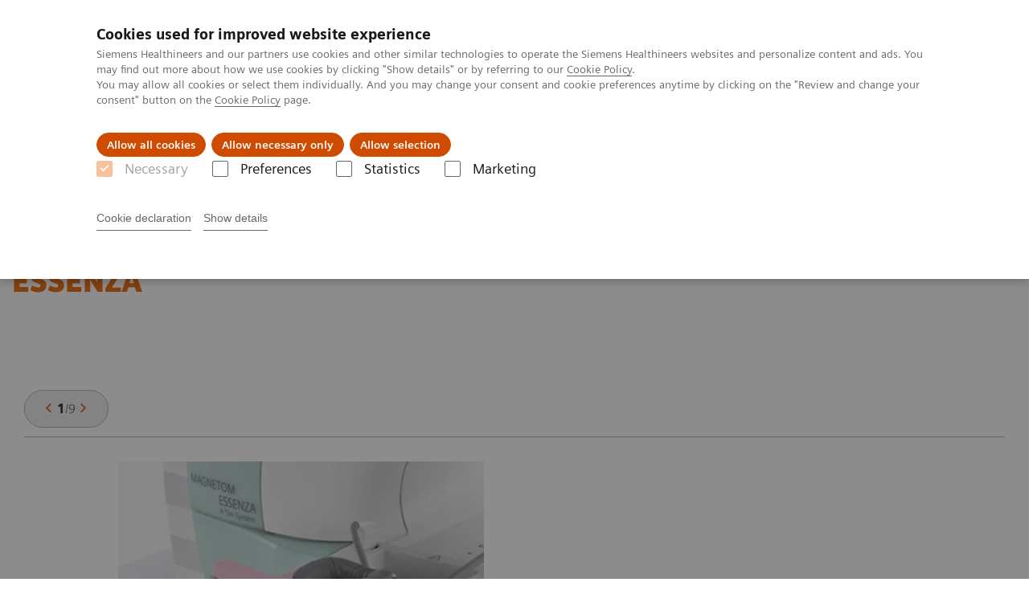

--- FILE ---
content_type: text/html; charset=utf-8
request_url: https://www.siemens-healthineers.com/pt/magnetic-resonance-imaging/options-and-upgrades/coils/sentinelle-vanguard-for-siemens-magnetom-essenza
body_size: 5435
content:
<!DOCTYPE html>
<html lang="en">
  <head>
    <meta charset="utf-8" />
    <meta name="viewport" content="width=device-width, initial-scale=1" />
    <meta name="generator" content="Scrivito by JustRelate Group GmbH (scrivito.com)" />
    <meta name="app-version" content="v3.131.1-1f02d4b0" />
    
          <title data-react-helmet="true">Sentinelle Breast Coil for MAGNETOM ESSENZA - Siemens Healthineers Portugal</title>
          <meta data-react-helmet="true" name="prerender-status-code" content="200"/><meta data-react-helmet="true" property="og:url" content="https://www.siemens-healthineers.com/pt/magnetic-resonance-imaging/options-and-upgrades/coils/sentinelle-vanguard-for-siemens-magnetom-essenza"/><meta data-react-helmet="true" property="og:type" content="website"/><meta data-react-helmet="true" property="og:title" content="Sentinelle Breast Coil for MAGNETOM ESSENZA"/><meta data-react-helmet="true" property="og:description" content="This coil enables simultaneous imaging of both breasts in all directions."/><meta data-react-helmet="true" name="twitter:card" content="summary_large_image"/><meta data-react-helmet="true" property="coveo.type" content="ProductPage"/><meta data-react-helmet="true" property="coveo.market" content="portugal"/><meta data-react-helmet="true" property="coveo.language" content="pt"/><meta data-react-helmet="true" property="coveo.image" content="https://marketing.webassets.siemens-healthineers.com/1800000000047073/f8b50d4b3c0d/v/9b122f65ebf5/01_sentinelle_vanguard_igb_1800000000047073.jpg?nowebp=1"/><meta data-react-helmet="true" name="coveo.filter" content="HIDDEN:TYPE_COILS"/><meta data-react-helmet="true" name="coveo.facet.GROUP_PRODUCTLINE" content="PL_MRI"/><meta data-react-helmet="true" name="coveo.facet.GROUP_CLINSPEC" content="CS_WOMEN"/><meta data-react-helmet="true" name="coveo.facet.GROUP_SYSTEM" content="SYSTEM_MAGNETOM_ESSENZA"/><meta data-react-helmet="true" property="DC.Type" content="Text"/><meta data-react-helmet="true" property="DC.Title" content="Sentinelle Breast Coil for MAGNETOM ESSENZA"/><meta data-react-helmet="true" property="DC.Language" content="en"/><meta data-react-helmet="true" property="DC.Modified" content="2025-05-23"/><meta data-react-helmet="true" property="DC.Rights" content="2026"/><meta data-react-helmet="true" property="DC.Identifier" content="1001242018002603"/><meta data-react-helmet="true" name="domo.ba" content="DI"/><meta data-react-helmet="true" name="domo.bl" content="MRI"/>
          <link data-react-helmet="true" rel="preconnect" href="https://api.scrivito.com"/><link data-react-helmet="true" rel="preconnect" href="https://api.scrivito.com" crossorigin=""/><link data-react-helmet="true" rel="dns-prefetch" href="https://api.scrivito.com"/><link data-react-helmet="true" rel="preconnect" href="https://marketing.webassets.siemens-healthineers.com"/><link data-react-helmet="true" rel="dns-prefetch" href="https://marketing.webassets.siemens-healthineers.com"/><link data-react-helmet="true" rel="preconnect" href="https://consentcdn.cookiebot.eu"/><link data-react-helmet="true" rel="dns-prefetch" href="https://consentcdn.cookiebot.eu"/><link data-react-helmet="true" rel="preconnect" href="https://w3.siemens.com"/><link data-react-helmet="true" rel="dns-prefetch" href="https://w3.siemens.com"/><link data-react-helmet="true" rel="preconnect" href="https://static.adlytics.net"/><link data-react-helmet="true" rel="dns-prefetch" href="https://static.adlytics.net"/><link data-react-helmet="true" rel="icon" type="image/x-icon" href="/assets/favicon.fc898baf7497271798bb68e97c98ad46.ico"/><link data-react-helmet="true" rel="icon" type="image/png" href="/assets/favicon-16x16.bb88869dfd3132d0d864dd1dfdb1855a.png"/><link data-react-helmet="true" rel="icon" type="image/png" href="/assets/favicon-32x32.4c49270e2ce1e113a90c81f39aa6be23.png"/><link data-react-helmet="true" rel="icon" type="image/png" href="/assets/favicon-96x96.e194f92070e12a3960e7593aa0b13ac3.png"/><link data-react-helmet="true" rel="icon" type="image/png" href="/assets/favicon-160x160.263b25b9fc9cb6d3950ceb676f9a463f.png"/><link data-react-helmet="true" rel="icon" type="image/png" href="/assets/favicon-192x192.e3831e35ce2fcd49c5fcd9364a0e7ef3.png"/><link data-react-helmet="true" rel="icon" type="image/png" href="/assets/favicon-196x196.496a1cccfb5e52a5433561349d6ed87b.png"/><link data-react-helmet="true" rel="apple-touch-icon" type="image/png" href="/assets/apple-touch-icon.7c347aba2e96a3af753448fe0bdcf618.png"/><link data-react-helmet="true" rel="apple-touch-icon" type="image/png" href="/assets/apple-touch-icon-57x57.ac6481ccb2c25f4dc67b89937128a002.png"/><link data-react-helmet="true" rel="apple-touch-icon" type="image/png" href="/assets/apple-touch-icon-60x60.7c347aba2e96a3af753448fe0bdcf618.png"/><link data-react-helmet="true" rel="apple-touch-icon" type="image/png" href="/assets/apple-touch-icon-72x72.57e04b38e06a6b1998a3e8971d6e4b63.png"/><link data-react-helmet="true" rel="apple-touch-icon" type="image/png" href="/assets/apple-touch-icon-76x76.f12032f2ce79323a7303275be94cf6bf.png"/><link data-react-helmet="true" rel="apple-touch-icon" type="image/png" href="/assets/apple-touch-icon-114x114.f21436505f7b50e15a825d31d80274c1.png"/><link data-react-helmet="true" rel="apple-touch-icon" type="image/png" href="/assets/apple-touch-icon-152x152.3dba5ab1c4c5cae49a5a335471f8394f.png"/><link data-react-helmet="true" rel="apple-touch-icon" type="image/png" href="/assets/apple-touch-icon-120x120.629e950ef47227b18a6238d3631dbce8.png"/><link data-react-helmet="true" rel="apple-touch-icon" type="image/png" href="/assets/apple-touch-icon-128x128.ede2ad6c6e8de167b4becd6a90187536.png"/><link data-react-helmet="true" rel="apple-touch-icon" type="image/png" href="/assets/apple-touch-icon-144x144.ef107ca31e702d50bf8840a4e05e19e8.png"/><link data-react-helmet="true" rel="apple-touch-icon" type="image/png" href="/assets/apple-touch-icon-180x180.363d7c51de4c0f731709ec1dc601b74d.png"/><link data-react-helmet="true" rel="apple-touch-icon" type="image/png" href="/assets/apple-touch-icon-precomposed.ac6481ccb2c25f4dc67b89937128a002.png"/><link data-react-helmet="true" rel="msapplication-square70x70logo" type="image/png" href="/assets/win8-tile-70x70.eeb9a7d26b9c5f399c511240e8a490cf.png"/><link data-react-helmet="true" rel="msapplication-square144x144logo" type="image/png" href="/assets/win8-tile-144x144.ef107ca31e702d50bf8840a4e05e19e8.png"/><link data-react-helmet="true" rel="msapplication-square150x150logo" type="image/png" href="/assets/win8-tile-150x150.4200be52f6b731a43adabe831c4adfcb.png"/><link data-react-helmet="true" rel="msapplication-wide310x150logo" type="image/png" href="/assets/win8-tile-310x150.49a77951f382edb3bb6d95abdd8666fd.png"/><link data-react-helmet="true" rel="msapplication-square310x310logo" type="image/png" href="/assets/win8-tile-310x310.3e005901483bd0064083393988ff886b.png"/><link data-react-helmet="true" rel="canonical" href="https://www.siemens-healthineers.com/pt/magnetic-resonance-imaging/options-and-upgrades/coils/sentinelle-vanguard-for-siemens-magnetom-essenza"/>
          <script data-react-helmet="true" type="application/ld+json">
        {
          "@context": "http://schema.org",
          "@type" : "WebPage",
          "url" : "https://www.siemens-healthineers.com/pt/magnetic-resonance-imaging/options-and-upgrades/coils/sentinelle-vanguard-for-siemens-magnetom-essenza"
        }
        </script><script data-react-helmet="true" id="Cookiebot" src="https://consent.cookiebot.eu/uc.js" data-cbid="746f1272-7cf9-443c-9b81-03a7b0a181b7" type="text/javascript" nonce="" async=""></script>
        
    <link rel="stylesheet" href="/assets/index.e2ccf56971bcab4d3ff5.css" />
  </head>
  <body >
    <div id="application" data-scrivito-prerendering-obj-id="1001242018002603"><div class="content-wrapper"><header data-ste-chapter="header"><div class="application-bar"><div class="application-bar__container display-flex align-items-center justify-content-end"><div class="hidden-md-down"><div data-testid="top-link" class="application-bar__top-links row"><div class="col-12"><div class="meta-menu"><a class="application-bar__top-link meta-menu__link meta-menu__item" href="/pt/careers" target="_blank">Carreiras</a><a class="application-bar__top-link meta-menu__link meta-menu__item" target="_blank" href="https://www.siemens-healthineers.com/investor-relations">Relações com Investidores</a></div></div></div></div></div><div class="application-bar__container"><div class="application-bar__logo" data-ste-component="logo"><a aria-label="" href="/pt"><div class="logo"></div></a></div><div class="application-bar__app-identifier"></div><div class="application-bar__additional-functions"><form data-ste-component="search"><div class="textfield textfield--with-postfix search-field search-field--outlined margin-bottom-0 mobile-expandable"><input name="search" type="search" arial-label="search" class="textfield__input search-field__input" spellcheck="false" autoComplete="off" placeholder="Search" value=""/><button class="textfield__postfix search-field__button search-field__button-submit" tabindex="-1" aria-label="search"><i class="icon-search"></i></button></div></form></div><div data-testid="meta-menu" class="application-bar__meta-menu"><div class="meta-menu"><ul class="bare-list meta-menu__list"><li data-testid="country-header-link" class="meta-menu__item country-selection__header-link"><button class="meta-menu__link"><img width="26" height="26" class="flag-image" src="/flags/svg/pt.svg" alt="pt" loading="lazy"/><span class="meta-menu__title country-selection__header-link-title">PT</span></button></li><li class="meta-menu__item" data-ste-component="contact"><a class="meta-menu__link" href="/pt/how-can-we-help-you"><i class="icon-email"></i><span class="meta-menu__title">Contact</span></a></li></ul></div></div></div></div><div class="navigation-bar navigation-bar--dark desktop" data-ste-component="navigation"><div class="navigation-bar__container"><div class="navigation-bar__panel"><div class="navigation-bar__wrapper"><button class="navigation-bar__toggle-button"><i class="icon-burger"></i></button><div class="navigation-bar__app-identifier"></div></div></div><div class="navigation-bar__menu navigation-bar__menu--lvl1"><ul class="bare-list navigation-bar__list navigation-bar__list--lvl1"><li class="navigation-bar__item navigation-bar__item--lvl1"><a class="navigation-bar__link navigation-bar__link--lvl1" data-ste-component-state="Grupos de Produtos" href="/pt/products-services"><span class="navigation-bar__label">Grupos de Produtos</span><button class="navigation-bar__indicator navigation-bar__indicator--lvl1"><i class="icon-arrow-right"></i></button></a><div class="navigation-bar__menu navigation-bar__menu--lvl2"><button class="button button--link navigation-bar__back-button"><i class="icon-arrow-left"></i>Back</button><a class="h5 navigation-bar__header" data-ste-component-state="Grupos de Produtos" href="/pt/products-services">Grupos de Produtos</a></div></li><li class="navigation-bar__item navigation-bar__item--lvl1"><a class="navigation-bar__link navigation-bar__link--lvl1" data-ste-component-state="Suporte e Documentação" href="/pt/support-documentation"><span class="navigation-bar__label">Suporte e Documentação</span><button class="navigation-bar__indicator navigation-bar__indicator--lvl1"><i class="icon-arrow-right"></i></button></a><div class="navigation-bar__menu navigation-bar__menu--lvl2"><button class="button button--link navigation-bar__back-button"><i class="icon-arrow-left"></i>Back</button><a class="h5 navigation-bar__header" data-ste-component-state="Suporte e Documentação" href="/pt/support-documentation">Suporte e Documentação</a></div></li><li class="navigation-bar__item navigation-bar__item--lvl1"><a class="navigation-bar__link navigation-bar__link--lvl1" data-ste-component-state="Insights" href="/pt/insights"><span class="navigation-bar__label">Insights</span><button class="navigation-bar__indicator navigation-bar__indicator--lvl1"><i class="icon-arrow-right"></i></button></a><div class="navigation-bar__menu navigation-bar__menu--lvl2"><button class="button button--link navigation-bar__back-button"><i class="icon-arrow-left"></i>Back</button><a class="h5 navigation-bar__header" data-ste-component-state="Insights" href="/pt/insights">Insights</a></div></li><li class="navigation-bar__item navigation-bar__item--lvl1"><a class="navigation-bar__link navigation-bar__link--lvl1" data-ste-component-state="Sobre a Siemens Healthineers" href="/pt/about"><span class="navigation-bar__label">Sobre a Siemens Healthineers</span><button class="navigation-bar__indicator navigation-bar__indicator--lvl1"><i class="icon-arrow-right"></i></button></a><div class="navigation-bar__menu navigation-bar__menu--lvl2"><button class="button button--link navigation-bar__back-button"><i class="icon-arrow-left"></i>Back</button><a class="h5 navigation-bar__header" data-ste-component-state="Sobre a Siemens Healthineers" href="/pt/about">Sobre a Siemens Healthineers</a></div></li></ul></div></div></div></header><main><section class="padding-top-1 padding-bottom-1 bg-color-white" data-ste-chapter="breadcrumbs"><div class="container"><div class="row"><div class="col-12"><ol class="bare-list breadcrumbs margin-bottom-0" vocab="https://schema.org/" typeof="BreadcrumbList"><li class="breadcrumbs__item" property="itemListElement" typeof="ListItem"><a property="item" typeof="WebPage" href="/pt"><span property="name">Home</span></a><meta property="position" content="1"/></li><li class="breadcrumbs__item" property="itemListElement" typeof="ListItem"><a property="item" typeof="WebPage" href="/pt/medical-imaging"><span property="name">Medical Imaging</span></a><meta property="position" content="2"/></li><li class="breadcrumbs__item" property="itemListElement" typeof="ListItem"><a property="item" typeof="WebPage" href="/pt/magnetic-resonance-imaging"><span property="name">Magnetic Resonance Imaging</span></a><meta property="position" content="3"/></li><li class="breadcrumbs__item" property="itemListElement" typeof="ListItem"><a property="item" typeof="WebPage" href="/pt/magnetic-resonance-imaging/options-and-upgrades/coils"><span property="name">Coils</span></a><meta property="position" content="4"/></li><li class="breadcrumbs__item" property="itemListElement" typeof="ListItem"><span property="name">Sentinelle Breast Coil for MAGNETOM ESSENZA</span><meta property="position" content="5"/></li></ol></div></div></div></section><div><section data-testid="hero-block" class="hero-block overflow-hidden hero-block--white margin-bottom-1" id="hero-block" data-ste-component="hero-block"><div class="width-100"><div class="container"><div class="row justify-content-center"><div class="col-12"><div class="row"><div class="hero-block__panel order-lg-1 col-md-10 col-lg-8"><div class="hero-block__content"><div class="row headlines"><div class="col"><div class="hero-block__headings"><h1><span class="hero-block__title display-block">Sentinelle Breast Coil for MAGNETOM ESSENZA</span></h1></div></div></div></div></div></div></div></div></div></div></section></div><div id="main-content"><div id="00047082" data-testid="multimedia-gallery" data-ste-component="multimedia-slider-00047082" class="content-module multimedia-gallery has-sticky-footer"><div class="container"><div class="row"><div class="col-12"><div id="scroll-anchor-00047082"></div><div class="carousel" data-testid="component:carousel"><div class="carousel__container"><div class="carousel__body"><div class="carousel__header"><div class="carousel__control-panel"><div class="carousel-control-panel"><button class="carousel-control-panel__button"><i class="icon-arrow-left-large"></i></button><div class="carousel-control-panel__status-label"><span class="carousel-control-panel__current-slide-number">1</span><span class="carousel-control-panel__divider">/</span><span class="carousel-control-panel__total-slide-number">9</span></div><button class="carousel-control-panel__button"><i class="icon-arrow-right-large"></i></button></div></div><div class="carousel__category-navigation"></div></div><div class="carousel__slider"><div class="slick-slider slick-initialized" dir="ltr"><div class="slick-list"><div class="slick-track" style="width:1900%;left:-100%"><div data-index="-1" tabindex="-1" class="slick-slide slick-cloned" aria-hidden="true" style="width:5.2631578947368425%"><div><div data-testid="multimedia-gallery-item" class="multimedia-gallery-item"><div class="row justify-content-center"><div class="col-12 col-md-10"><div><div><img src="https://marketing.webassets.siemens-healthineers.com/1800000000047074/ee32381a2aa4/v/55370861c4ed/09_Biopsy01_igb_1800000000047074.jpg" srcSet="https://marketing.webassets.siemens-healthineers.com/1800000000047074/ee32381a2aa4/v/a51d0bbd2480/09_Biopsy01_igb_1800000000047074.jpg 512w,https://marketing.webassets.siemens-healthineers.com/1800000000047074/ee32381a2aa4/v/55370861c4ed/09_Biopsy01_igb_1800000000047074.jpg 1024w,https://marketing.webassets.siemens-healthineers.com/1800000000047074/ee32381a2aa4/v/55370861c4ed/09_Biopsy01_igb_1800000000047074.jpg 1448w,https://marketing.webassets.siemens-healthineers.com/1800000000047074/ee32381a2aa4/v/55370861c4ed/09_Biopsy01_igb_1800000000047074.jpg 2048w," alt="Fully Open MRI of Rancho Bernardo, Poway, USA" loading="lazy"/></div></div><div class="caption"><p><b>Sentinelle Breast Coil for MAGNETOM ESSENZA</b><br>Fully Open MRI of Rancho Bernardo, Poway, USA</p></div></div></div></div></div></div><div data-index="0" class="slick-slide slick-active slick-current" tabindex="-1" aria-hidden="false" style="outline:none;width:5.2631578947368425%"><div><div data-testid="multimedia-gallery-item" class="multimedia-gallery-item"><div class="row justify-content-center"><div class="col-12 col-md-10"><div><div><img src="https://marketing.webassets.siemens-healthineers.com/1800000000047073/f8b50d4b3c0d/v/9b122f65ebf5/01_sentinelle_vanguard_igb_1800000000047073.jpg" srcSet="https://marketing.webassets.siemens-healthineers.com/1800000000047073/f8b50d4b3c0d/v/aac3e0060700/01_sentinelle_vanguard_igb_1800000000047073.jpg 512w,https://marketing.webassets.siemens-healthineers.com/1800000000047073/f8b50d4b3c0d/v/9b122f65ebf5/01_sentinelle_vanguard_igb_1800000000047073.jpg 1024w,https://marketing.webassets.siemens-healthineers.com/1800000000047073/f8b50d4b3c0d/v/9b122f65ebf5/01_sentinelle_vanguard_igb_1800000000047073.jpg 1448w,https://marketing.webassets.siemens-healthineers.com/1800000000047073/f8b50d4b3c0d/v/9b122f65ebf5/01_sentinelle_vanguard_igb_1800000000047073.jpg 2048w," alt="Sentinelle Breast Coil for MAGNETOM ESSENZA" loading="lazy"/></div></div><div class="caption"><b>Sentinelle Breast Coil for MAGNETOM ESSENZA</b></div></div></div></div></div></div><div data-index="1" class="slick-slide" tabindex="-1" aria-hidden="true" style="outline:none;width:5.2631578947368425%"><div><div data-testid="multimedia-gallery-item" class="multimedia-gallery-item"><div class="row justify-content-center"><div class="col-12 col-md-10"><div><div><img src="https://marketing.webassets.siemens-healthineers.com/1800000000047072/4242993a1485/v/3cc5da5f400c/02_sentinelle_breast_pic2_igb_1800000000047072.jpg" srcSet="https://marketing.webassets.siemens-healthineers.com/1800000000047072/4242993a1485/v/f7c12fccd9e8/02_sentinelle_breast_pic2_igb_1800000000047072.jpg 512w,https://marketing.webassets.siemens-healthineers.com/1800000000047072/4242993a1485/v/3cc5da5f400c/02_sentinelle_breast_pic2_igb_1800000000047072.jpg 1024w,https://marketing.webassets.siemens-healthineers.com/1800000000047072/4242993a1485/v/3cc5da5f400c/02_sentinelle_breast_pic2_igb_1800000000047072.jpg 1448w,https://marketing.webassets.siemens-healthineers.com/1800000000047072/4242993a1485/v/3cc5da5f400c/02_sentinelle_breast_pic2_igb_1800000000047072.jpg 2048w," alt="Sentinelle Breast Coil for MAGNETOM ESSENZA" loading="lazy"/></div></div><div class="caption"><b>Sentinelle Breast Coil for MAGNETOM ESSENZA</b></div></div></div></div></div></div><div data-index="2" class="slick-slide" tabindex="-1" aria-hidden="true" style="outline:none;width:5.2631578947368425%"><div><div data-testid="multimedia-gallery-item" class="multimedia-gallery-item"><div class="row justify-content-center"><div class="col-12 col-md-10"><div><div><img src="https://marketing.webassets.siemens-healthineers.com/1800000000047071/17af8cf3a186/v/f536df0cfae5/03_PI_BRMR_-_CLIN_SALINE_IMPLANTS_01_igb_1800000000047071.jpg" srcSet="https://marketing.webassets.siemens-healthineers.com/1800000000047071/17af8cf3a186/v/4a85a06cfc09/03_PI_BRMR_-_CLIN_SALINE_IMPLANTS_01_igb_1800000000047071.jpg 512w,https://marketing.webassets.siemens-healthineers.com/1800000000047071/17af8cf3a186/v/f536df0cfae5/03_PI_BRMR_-_CLIN_SALINE_IMPLANTS_01_igb_1800000000047071.jpg 1024w,https://marketing.webassets.siemens-healthineers.com/1800000000047071/17af8cf3a186/v/f536df0cfae5/03_PI_BRMR_-_CLIN_SALINE_IMPLANTS_01_igb_1800000000047071.jpg 1448w,https://marketing.webassets.siemens-healthineers.com/1800000000047071/17af8cf3a186/v/f536df0cfae5/03_PI_BRMR_-_CLIN_SALINE_IMPLANTS_01_igb_1800000000047071.jpg 2048w," alt="Fully Open MRI of Rancho Bernardo, Poway, USA" loading="lazy"/></div></div><div class="caption"><b>Sentinelle Breast Coil for MAGNETOM ESSENZA</b><br>Fully Open MRI of Rancho Bernardo, Poway, USA</div></div></div></div></div></div><div data-index="3" class="slick-slide" tabindex="-1" aria-hidden="true" style="outline:none;width:5.2631578947368425%"><div><div data-testid="multimedia-gallery-item" class="multimedia-gallery-item"><div class="row justify-content-center"><div class="col-12 col-md-10"><div><div><img src="https://marketing.webassets.siemens-healthineers.com/1800000000047069/0c7493125de1/v/0666337f90ee/04_PI_BRMR_-_CLIN_SALINE_IMPLANTS_02_igb_1800000000047069.jpg" srcSet="https://marketing.webassets.siemens-healthineers.com/1800000000047069/0c7493125de1/v/7b41c6fe0904/04_PI_BRMR_-_CLIN_SALINE_IMPLANTS_02_igb_1800000000047069.jpg 512w,https://marketing.webassets.siemens-healthineers.com/1800000000047069/0c7493125de1/v/0666337f90ee/04_PI_BRMR_-_CLIN_SALINE_IMPLANTS_02_igb_1800000000047069.jpg 1024w,https://marketing.webassets.siemens-healthineers.com/1800000000047069/0c7493125de1/v/0666337f90ee/04_PI_BRMR_-_CLIN_SALINE_IMPLANTS_02_igb_1800000000047069.jpg 1448w,https://marketing.webassets.siemens-healthineers.com/1800000000047069/0c7493125de1/v/0666337f90ee/04_PI_BRMR_-_CLIN_SALINE_IMPLANTS_02_igb_1800000000047069.jpg 2048w," alt="Fully Open MRI of Rancho Bernardo, Poway, USA" loading="lazy"/></div></div><div class="caption"><p><b>Sentinelle Breast Coil for MAGNETOM ESSENZA</b><br>Fully Open MRI of Rancho Bernardo, Poway, USA</p></div></div></div></div></div></div><div data-index="4" class="slick-slide" tabindex="-1" aria-hidden="true" style="outline:none;width:5.2631578947368425%"><div><div data-testid="multimedia-gallery-item" class="multimedia-gallery-item"><div class="row justify-content-center"><div class="col-12 col-md-10"><div><div><img src="https://marketing.webassets.siemens-healthineers.com/1800000000047078/0680eb25c56d/v/60a8f7e6275e/05_PI_BRMR_-_CLIN_SALINE_IMPLANTS_03_igb_1800000000047078.jpg" srcSet="https://marketing.webassets.siemens-healthineers.com/1800000000047078/0680eb25c56d/v/6daaf4b97557/05_PI_BRMR_-_CLIN_SALINE_IMPLANTS_03_igb_1800000000047078.jpg 512w,https://marketing.webassets.siemens-healthineers.com/1800000000047078/0680eb25c56d/v/60a8f7e6275e/05_PI_BRMR_-_CLIN_SALINE_IMPLANTS_03_igb_1800000000047078.jpg 1024w,https://marketing.webassets.siemens-healthineers.com/1800000000047078/0680eb25c56d/v/60a8f7e6275e/05_PI_BRMR_-_CLIN_SALINE_IMPLANTS_03_igb_1800000000047078.jpg 1448w,https://marketing.webassets.siemens-healthineers.com/1800000000047078/0680eb25c56d/v/60a8f7e6275e/05_PI_BRMR_-_CLIN_SALINE_IMPLANTS_03_igb_1800000000047078.jpg 2048w," alt="Fully Open MRI of Rancho Bernardo, Poway, USA" loading="lazy"/></div></div><div class="caption"><p><b>Sentinelle Breast Coil for MAGNETOM ESSENZA</b><br>Fully Open MRI of Rancho Bernardo, Poway, USA</p></div></div></div></div></div></div><div data-index="5" class="slick-slide" tabindex="-1" aria-hidden="true" style="outline:none;width:5.2631578947368425%"><div><div data-testid="multimedia-gallery-item" class="multimedia-gallery-item"><div class="row justify-content-center"><div class="col-12 col-md-10"><div><div><img src="https://marketing.webassets.siemens-healthineers.com/1800000000047077/0501a060f0ab/v/4795af0a416c/06_PI_BRMR_-_CLIN_SALINE_IMPLANTS_04_igb_1800000000047077.jpg" srcSet="https://marketing.webassets.siemens-healthineers.com/1800000000047077/0501a060f0ab/v/19fc038ba26f/06_PI_BRMR_-_CLIN_SALINE_IMPLANTS_04_igb_1800000000047077.jpg 512w,https://marketing.webassets.siemens-healthineers.com/1800000000047077/0501a060f0ab/v/4795af0a416c/06_PI_BRMR_-_CLIN_SALINE_IMPLANTS_04_igb_1800000000047077.jpg 1024w,https://marketing.webassets.siemens-healthineers.com/1800000000047077/0501a060f0ab/v/4795af0a416c/06_PI_BRMR_-_CLIN_SALINE_IMPLANTS_04_igb_1800000000047077.jpg 1448w,https://marketing.webassets.siemens-healthineers.com/1800000000047077/0501a060f0ab/v/4795af0a416c/06_PI_BRMR_-_CLIN_SALINE_IMPLANTS_04_igb_1800000000047077.jpg 2048w," alt="Fully Open MRI of Rancho Bernardo, Poway, USA" loading="lazy"/></div></div><div class="caption"><p><b>Sentinelle Breast Coil for MAGNETOM ESSENZA</b><br>Fully Open MRI of Rancho Bernardo, Poway, USA</p></div></div></div></div></div></div><div data-index="6" class="slick-slide" tabindex="-1" aria-hidden="true" style="outline:none;width:5.2631578947368425%"><div><div data-testid="multimedia-gallery-item" class="multimedia-gallery-item"><div class="row justify-content-center"><div class="col-12 col-md-10"><div><div><img src="https://marketing.webassets.siemens-healthineers.com/1800000000047076/9a81cbc93469/v/292bf434f490/07_T2_TSE_tra_BLADE_G2_igb_1800000000047076.jpg" srcSet="https://marketing.webassets.siemens-healthineers.com/1800000000047076/9a81cbc93469/v/ee544f16badb/07_T2_TSE_tra_BLADE_G2_igb_1800000000047076.jpg 512w,https://marketing.webassets.siemens-healthineers.com/1800000000047076/9a81cbc93469/v/292bf434f490/07_T2_TSE_tra_BLADE_G2_igb_1800000000047076.jpg 1024w,https://marketing.webassets.siemens-healthineers.com/1800000000047076/9a81cbc93469/v/292bf434f490/07_T2_TSE_tra_BLADE_G2_igb_1800000000047076.jpg 1448w,https://marketing.webassets.siemens-healthineers.com/1800000000047076/9a81cbc93469/v/292bf434f490/07_T2_TSE_tra_BLADE_G2_igb_1800000000047076.jpg 2048w," alt="Sentinelle Breast Coil for MAGNETOM ESSENZA" loading="lazy"/></div></div><div class="caption"><p><b>Sentinelle Breast Coil for MAGNETOM ESSENZA</b><br>Fully Open MRI of Rancho Bernardo, Poway, USA</p></div></div></div></div></div></div><div data-index="7" class="slick-slide" tabindex="-1" aria-hidden="true" style="outline:none;width:5.2631578947368425%"><div><div data-testid="multimedia-gallery-item" class="multimedia-gallery-item"><div class="row justify-content-center"><div class="col-12 col-md-10"><div><div><img src="https://marketing.webassets.siemens-healthineers.com/1800000000047075/16111b8d90a2/v/9176287b0396/08_Biopsy02_igb_1800000000047075.jpg" srcSet="https://marketing.webassets.siemens-healthineers.com/1800000000047075/16111b8d90a2/v/3049d9ee58b9/08_Biopsy02_igb_1800000000047075.jpg 512w,https://marketing.webassets.siemens-healthineers.com/1800000000047075/16111b8d90a2/v/9176287b0396/08_Biopsy02_igb_1800000000047075.jpg 1024w,https://marketing.webassets.siemens-healthineers.com/1800000000047075/16111b8d90a2/v/9176287b0396/08_Biopsy02_igb_1800000000047075.jpg 1448w,https://marketing.webassets.siemens-healthineers.com/1800000000047075/16111b8d90a2/v/9176287b0396/08_Biopsy02_igb_1800000000047075.jpg 2048w," alt="Fully Open MRI of Rancho Bernardo, Poway, USA" loading="lazy"/></div></div><div class="caption"><p><b>Sentinelle Breast Coil for MAGNETOM ESSENZA</b><br>Fully Open MRI of Rancho Bernardo, Poway, USA</p></div></div></div></div></div></div><div data-index="8" class="slick-slide" tabindex="-1" aria-hidden="true" style="outline:none;width:5.2631578947368425%"><div><div data-testid="multimedia-gallery-item" class="multimedia-gallery-item"><div class="row justify-content-center"><div class="col-12 col-md-10"><div><div><img src="https://marketing.webassets.siemens-healthineers.com/1800000000047074/ee32381a2aa4/v/55370861c4ed/09_Biopsy01_igb_1800000000047074.jpg" srcSet="https://marketing.webassets.siemens-healthineers.com/1800000000047074/ee32381a2aa4/v/a51d0bbd2480/09_Biopsy01_igb_1800000000047074.jpg 512w,https://marketing.webassets.siemens-healthineers.com/1800000000047074/ee32381a2aa4/v/55370861c4ed/09_Biopsy01_igb_1800000000047074.jpg 1024w,https://marketing.webassets.siemens-healthineers.com/1800000000047074/ee32381a2aa4/v/55370861c4ed/09_Biopsy01_igb_1800000000047074.jpg 1448w,https://marketing.webassets.siemens-healthineers.com/1800000000047074/ee32381a2aa4/v/55370861c4ed/09_Biopsy01_igb_1800000000047074.jpg 2048w," alt="Fully Open MRI of Rancho Bernardo, Poway, USA" loading="lazy"/></div></div><div class="caption"><p><b>Sentinelle Breast Coil for MAGNETOM ESSENZA</b><br>Fully Open MRI of Rancho Bernardo, Poway, USA</p></div></div></div></div></div></div><div data-index="9" tabindex="-1" class="slick-slide slick-cloned" aria-hidden="true" style="width:5.2631578947368425%"><div><div data-testid="multimedia-gallery-item" class="multimedia-gallery-item"><div class="row justify-content-center"><div class="col-12 col-md-10"><div><div><img src="https://marketing.webassets.siemens-healthineers.com/1800000000047073/f8b50d4b3c0d/v/9b122f65ebf5/01_sentinelle_vanguard_igb_1800000000047073.jpg" srcSet="https://marketing.webassets.siemens-healthineers.com/1800000000047073/f8b50d4b3c0d/v/aac3e0060700/01_sentinelle_vanguard_igb_1800000000047073.jpg 512w,https://marketing.webassets.siemens-healthineers.com/1800000000047073/f8b50d4b3c0d/v/9b122f65ebf5/01_sentinelle_vanguard_igb_1800000000047073.jpg 1024w,https://marketing.webassets.siemens-healthineers.com/1800000000047073/f8b50d4b3c0d/v/9b122f65ebf5/01_sentinelle_vanguard_igb_1800000000047073.jpg 1448w,https://marketing.webassets.siemens-healthineers.com/1800000000047073/f8b50d4b3c0d/v/9b122f65ebf5/01_sentinelle_vanguard_igb_1800000000047073.jpg 2048w," alt="Sentinelle Breast Coil for MAGNETOM ESSENZA" loading="lazy"/></div></div><div class="caption"><b>Sentinelle Breast Coil for MAGNETOM ESSENZA</b></div></div></div></div></div></div><div data-index="10" tabindex="-1" class="slick-slide slick-cloned" aria-hidden="true" style="width:5.2631578947368425%"><div><div data-testid="multimedia-gallery-item" class="multimedia-gallery-item"><div class="row justify-content-center"><div class="col-12 col-md-10"><div><div><img src="https://marketing.webassets.siemens-healthineers.com/1800000000047072/4242993a1485/v/3cc5da5f400c/02_sentinelle_breast_pic2_igb_1800000000047072.jpg" srcSet="https://marketing.webassets.siemens-healthineers.com/1800000000047072/4242993a1485/v/f7c12fccd9e8/02_sentinelle_breast_pic2_igb_1800000000047072.jpg 512w,https://marketing.webassets.siemens-healthineers.com/1800000000047072/4242993a1485/v/3cc5da5f400c/02_sentinelle_breast_pic2_igb_1800000000047072.jpg 1024w,https://marketing.webassets.siemens-healthineers.com/1800000000047072/4242993a1485/v/3cc5da5f400c/02_sentinelle_breast_pic2_igb_1800000000047072.jpg 1448w,https://marketing.webassets.siemens-healthineers.com/1800000000047072/4242993a1485/v/3cc5da5f400c/02_sentinelle_breast_pic2_igb_1800000000047072.jpg 2048w," alt="Sentinelle Breast Coil for MAGNETOM ESSENZA" loading="lazy"/></div></div><div class="caption"><b>Sentinelle Breast Coil for MAGNETOM ESSENZA</b></div></div></div></div></div></div><div data-index="11" tabindex="-1" class="slick-slide slick-cloned" aria-hidden="true" style="width:5.2631578947368425%"><div><div data-testid="multimedia-gallery-item" class="multimedia-gallery-item"><div class="row justify-content-center"><div class="col-12 col-md-10"><div><div><img src="https://marketing.webassets.siemens-healthineers.com/1800000000047071/17af8cf3a186/v/f536df0cfae5/03_PI_BRMR_-_CLIN_SALINE_IMPLANTS_01_igb_1800000000047071.jpg" srcSet="https://marketing.webassets.siemens-healthineers.com/1800000000047071/17af8cf3a186/v/4a85a06cfc09/03_PI_BRMR_-_CLIN_SALINE_IMPLANTS_01_igb_1800000000047071.jpg 512w,https://marketing.webassets.siemens-healthineers.com/1800000000047071/17af8cf3a186/v/f536df0cfae5/03_PI_BRMR_-_CLIN_SALINE_IMPLANTS_01_igb_1800000000047071.jpg 1024w,https://marketing.webassets.siemens-healthineers.com/1800000000047071/17af8cf3a186/v/f536df0cfae5/03_PI_BRMR_-_CLIN_SALINE_IMPLANTS_01_igb_1800000000047071.jpg 1448w,https://marketing.webassets.siemens-healthineers.com/1800000000047071/17af8cf3a186/v/f536df0cfae5/03_PI_BRMR_-_CLIN_SALINE_IMPLANTS_01_igb_1800000000047071.jpg 2048w," alt="Fully Open MRI of Rancho Bernardo, Poway, USA" loading="lazy"/></div></div><div class="caption"><b>Sentinelle Breast Coil for MAGNETOM ESSENZA</b><br>Fully Open MRI of Rancho Bernardo, Poway, USA</div></div></div></div></div></div><div data-index="12" tabindex="-1" class="slick-slide slick-cloned" aria-hidden="true" style="width:5.2631578947368425%"><div><div data-testid="multimedia-gallery-item" class="multimedia-gallery-item"><div class="row justify-content-center"><div class="col-12 col-md-10"><div><div><img src="https://marketing.webassets.siemens-healthineers.com/1800000000047069/0c7493125de1/v/0666337f90ee/04_PI_BRMR_-_CLIN_SALINE_IMPLANTS_02_igb_1800000000047069.jpg" srcSet="https://marketing.webassets.siemens-healthineers.com/1800000000047069/0c7493125de1/v/7b41c6fe0904/04_PI_BRMR_-_CLIN_SALINE_IMPLANTS_02_igb_1800000000047069.jpg 512w,https://marketing.webassets.siemens-healthineers.com/1800000000047069/0c7493125de1/v/0666337f90ee/04_PI_BRMR_-_CLIN_SALINE_IMPLANTS_02_igb_1800000000047069.jpg 1024w,https://marketing.webassets.siemens-healthineers.com/1800000000047069/0c7493125de1/v/0666337f90ee/04_PI_BRMR_-_CLIN_SALINE_IMPLANTS_02_igb_1800000000047069.jpg 1448w,https://marketing.webassets.siemens-healthineers.com/1800000000047069/0c7493125de1/v/0666337f90ee/04_PI_BRMR_-_CLIN_SALINE_IMPLANTS_02_igb_1800000000047069.jpg 2048w," alt="Fully Open MRI of Rancho Bernardo, Poway, USA" loading="lazy"/></div></div><div class="caption"><p><b>Sentinelle Breast Coil for MAGNETOM ESSENZA</b><br>Fully Open MRI of Rancho Bernardo, Poway, USA</p></div></div></div></div></div></div><div data-index="13" tabindex="-1" class="slick-slide slick-cloned" aria-hidden="true" style="width:5.2631578947368425%"><div><div data-testid="multimedia-gallery-item" class="multimedia-gallery-item"><div class="row justify-content-center"><div class="col-12 col-md-10"><div><div><img src="https://marketing.webassets.siemens-healthineers.com/1800000000047078/0680eb25c56d/v/60a8f7e6275e/05_PI_BRMR_-_CLIN_SALINE_IMPLANTS_03_igb_1800000000047078.jpg" srcSet="https://marketing.webassets.siemens-healthineers.com/1800000000047078/0680eb25c56d/v/6daaf4b97557/05_PI_BRMR_-_CLIN_SALINE_IMPLANTS_03_igb_1800000000047078.jpg 512w,https://marketing.webassets.siemens-healthineers.com/1800000000047078/0680eb25c56d/v/60a8f7e6275e/05_PI_BRMR_-_CLIN_SALINE_IMPLANTS_03_igb_1800000000047078.jpg 1024w,https://marketing.webassets.siemens-healthineers.com/1800000000047078/0680eb25c56d/v/60a8f7e6275e/05_PI_BRMR_-_CLIN_SALINE_IMPLANTS_03_igb_1800000000047078.jpg 1448w,https://marketing.webassets.siemens-healthineers.com/1800000000047078/0680eb25c56d/v/60a8f7e6275e/05_PI_BRMR_-_CLIN_SALINE_IMPLANTS_03_igb_1800000000047078.jpg 2048w," alt="Fully Open MRI of Rancho Bernardo, Poway, USA" loading="lazy"/></div></div><div class="caption"><p><b>Sentinelle Breast Coil for MAGNETOM ESSENZA</b><br>Fully Open MRI of Rancho Bernardo, Poway, USA</p></div></div></div></div></div></div><div data-index="14" tabindex="-1" class="slick-slide slick-cloned" aria-hidden="true" style="width:5.2631578947368425%"><div><div data-testid="multimedia-gallery-item" class="multimedia-gallery-item"><div class="row justify-content-center"><div class="col-12 col-md-10"><div><div><img src="https://marketing.webassets.siemens-healthineers.com/1800000000047077/0501a060f0ab/v/4795af0a416c/06_PI_BRMR_-_CLIN_SALINE_IMPLANTS_04_igb_1800000000047077.jpg" srcSet="https://marketing.webassets.siemens-healthineers.com/1800000000047077/0501a060f0ab/v/19fc038ba26f/06_PI_BRMR_-_CLIN_SALINE_IMPLANTS_04_igb_1800000000047077.jpg 512w,https://marketing.webassets.siemens-healthineers.com/1800000000047077/0501a060f0ab/v/4795af0a416c/06_PI_BRMR_-_CLIN_SALINE_IMPLANTS_04_igb_1800000000047077.jpg 1024w,https://marketing.webassets.siemens-healthineers.com/1800000000047077/0501a060f0ab/v/4795af0a416c/06_PI_BRMR_-_CLIN_SALINE_IMPLANTS_04_igb_1800000000047077.jpg 1448w,https://marketing.webassets.siemens-healthineers.com/1800000000047077/0501a060f0ab/v/4795af0a416c/06_PI_BRMR_-_CLIN_SALINE_IMPLANTS_04_igb_1800000000047077.jpg 2048w," alt="Fully Open MRI of Rancho Bernardo, Poway, USA" loading="lazy"/></div></div><div class="caption"><p><b>Sentinelle Breast Coil for MAGNETOM ESSENZA</b><br>Fully Open MRI of Rancho Bernardo, Poway, USA</p></div></div></div></div></div></div><div data-index="15" tabindex="-1" class="slick-slide slick-cloned" aria-hidden="true" style="width:5.2631578947368425%"><div><div data-testid="multimedia-gallery-item" class="multimedia-gallery-item"><div class="row justify-content-center"><div class="col-12 col-md-10"><div><div><img src="https://marketing.webassets.siemens-healthineers.com/1800000000047076/9a81cbc93469/v/292bf434f490/07_T2_TSE_tra_BLADE_G2_igb_1800000000047076.jpg" srcSet="https://marketing.webassets.siemens-healthineers.com/1800000000047076/9a81cbc93469/v/ee544f16badb/07_T2_TSE_tra_BLADE_G2_igb_1800000000047076.jpg 512w,https://marketing.webassets.siemens-healthineers.com/1800000000047076/9a81cbc93469/v/292bf434f490/07_T2_TSE_tra_BLADE_G2_igb_1800000000047076.jpg 1024w,https://marketing.webassets.siemens-healthineers.com/1800000000047076/9a81cbc93469/v/292bf434f490/07_T2_TSE_tra_BLADE_G2_igb_1800000000047076.jpg 1448w,https://marketing.webassets.siemens-healthineers.com/1800000000047076/9a81cbc93469/v/292bf434f490/07_T2_TSE_tra_BLADE_G2_igb_1800000000047076.jpg 2048w," alt="Sentinelle Breast Coil for MAGNETOM ESSENZA" loading="lazy"/></div></div><div class="caption"><p><b>Sentinelle Breast Coil for MAGNETOM ESSENZA</b><br>Fully Open MRI of Rancho Bernardo, Poway, USA</p></div></div></div></div></div></div><div data-index="16" tabindex="-1" class="slick-slide slick-cloned" aria-hidden="true" style="width:5.2631578947368425%"><div><div data-testid="multimedia-gallery-item" class="multimedia-gallery-item"><div class="row justify-content-center"><div class="col-12 col-md-10"><div><div><img src="https://marketing.webassets.siemens-healthineers.com/1800000000047075/16111b8d90a2/v/9176287b0396/08_Biopsy02_igb_1800000000047075.jpg" srcSet="https://marketing.webassets.siemens-healthineers.com/1800000000047075/16111b8d90a2/v/3049d9ee58b9/08_Biopsy02_igb_1800000000047075.jpg 512w,https://marketing.webassets.siemens-healthineers.com/1800000000047075/16111b8d90a2/v/9176287b0396/08_Biopsy02_igb_1800000000047075.jpg 1024w,https://marketing.webassets.siemens-healthineers.com/1800000000047075/16111b8d90a2/v/9176287b0396/08_Biopsy02_igb_1800000000047075.jpg 1448w,https://marketing.webassets.siemens-healthineers.com/1800000000047075/16111b8d90a2/v/9176287b0396/08_Biopsy02_igb_1800000000047075.jpg 2048w," alt="Fully Open MRI of Rancho Bernardo, Poway, USA" loading="lazy"/></div></div><div class="caption"><p><b>Sentinelle Breast Coil for MAGNETOM ESSENZA</b><br>Fully Open MRI of Rancho Bernardo, Poway, USA</p></div></div></div></div></div></div><div data-index="17" tabindex="-1" class="slick-slide slick-cloned" aria-hidden="true" style="width:5.2631578947368425%"><div><div data-testid="multimedia-gallery-item" class="multimedia-gallery-item"><div class="row justify-content-center"><div class="col-12 col-md-10"><div><div><img src="https://marketing.webassets.siemens-healthineers.com/1800000000047074/ee32381a2aa4/v/55370861c4ed/09_Biopsy01_igb_1800000000047074.jpg" srcSet="https://marketing.webassets.siemens-healthineers.com/1800000000047074/ee32381a2aa4/v/a51d0bbd2480/09_Biopsy01_igb_1800000000047074.jpg 512w,https://marketing.webassets.siemens-healthineers.com/1800000000047074/ee32381a2aa4/v/55370861c4ed/09_Biopsy01_igb_1800000000047074.jpg 1024w,https://marketing.webassets.siemens-healthineers.com/1800000000047074/ee32381a2aa4/v/55370861c4ed/09_Biopsy01_igb_1800000000047074.jpg 1448w,https://marketing.webassets.siemens-healthineers.com/1800000000047074/ee32381a2aa4/v/55370861c4ed/09_Biopsy01_igb_1800000000047074.jpg 2048w," alt="Fully Open MRI of Rancho Bernardo, Poway, USA" loading="lazy"/></div></div><div class="caption"><p><b>Sentinelle Breast Coil for MAGNETOM ESSENZA</b><br>Fully Open MRI of Rancho Bernardo, Poway, USA</p></div></div></div></div></div></div></div></div></div></div></div><div class="carousel__footer"><div class="carousel__thumbnail-navigation"><div class="thumbnail-navigation"><div class="thumbnail-navigation__container"><div class="thumbnail-navigation__item-list"><div class="thumbnail-navigation__item is-active"><div><div><img src="https://marketing.webassets.siemens-healthineers.com/1800000000047073/f8b50d4b3c0d/v/9b122f65ebf5/01_sentinelle_vanguard_igb_1800000000047073.jpg" srcSet="https://marketing.webassets.siemens-healthineers.com/1800000000047073/f8b50d4b3c0d/v/aac3e0060700/01_sentinelle_vanguard_igb_1800000000047073.jpg 512w,https://marketing.webassets.siemens-healthineers.com/1800000000047073/f8b50d4b3c0d/v/9b122f65ebf5/01_sentinelle_vanguard_igb_1800000000047073.jpg 1024w,https://marketing.webassets.siemens-healthineers.com/1800000000047073/f8b50d4b3c0d/v/9b122f65ebf5/01_sentinelle_vanguard_igb_1800000000047073.jpg 1448w,https://marketing.webassets.siemens-healthineers.com/1800000000047073/f8b50d4b3c0d/v/9b122f65ebf5/01_sentinelle_vanguard_igb_1800000000047073.jpg 2048w," alt="Sentinelle Breast Coil for MAGNETOM ESSENZA" loading="lazy"/></div></div></div><div class="thumbnail-navigation__item"><div><div><img src="https://marketing.webassets.siemens-healthineers.com/1800000000047072/4242993a1485/v/3cc5da5f400c/02_sentinelle_breast_pic2_igb_1800000000047072.jpg" srcSet="https://marketing.webassets.siemens-healthineers.com/1800000000047072/4242993a1485/v/f7c12fccd9e8/02_sentinelle_breast_pic2_igb_1800000000047072.jpg 512w,https://marketing.webassets.siemens-healthineers.com/1800000000047072/4242993a1485/v/3cc5da5f400c/02_sentinelle_breast_pic2_igb_1800000000047072.jpg 1024w,https://marketing.webassets.siemens-healthineers.com/1800000000047072/4242993a1485/v/3cc5da5f400c/02_sentinelle_breast_pic2_igb_1800000000047072.jpg 1448w,https://marketing.webassets.siemens-healthineers.com/1800000000047072/4242993a1485/v/3cc5da5f400c/02_sentinelle_breast_pic2_igb_1800000000047072.jpg 2048w," alt="Sentinelle Breast Coil for MAGNETOM ESSENZA" loading="lazy"/></div></div></div><div class="thumbnail-navigation__item"><div><div><img src="https://marketing.webassets.siemens-healthineers.com/1800000000047071/17af8cf3a186/v/f536df0cfae5/03_PI_BRMR_-_CLIN_SALINE_IMPLANTS_01_igb_1800000000047071.jpg" srcSet="https://marketing.webassets.siemens-healthineers.com/1800000000047071/17af8cf3a186/v/4a85a06cfc09/03_PI_BRMR_-_CLIN_SALINE_IMPLANTS_01_igb_1800000000047071.jpg 512w,https://marketing.webassets.siemens-healthineers.com/1800000000047071/17af8cf3a186/v/f536df0cfae5/03_PI_BRMR_-_CLIN_SALINE_IMPLANTS_01_igb_1800000000047071.jpg 1024w,https://marketing.webassets.siemens-healthineers.com/1800000000047071/17af8cf3a186/v/f536df0cfae5/03_PI_BRMR_-_CLIN_SALINE_IMPLANTS_01_igb_1800000000047071.jpg 1448w,https://marketing.webassets.siemens-healthineers.com/1800000000047071/17af8cf3a186/v/f536df0cfae5/03_PI_BRMR_-_CLIN_SALINE_IMPLANTS_01_igb_1800000000047071.jpg 2048w," alt="Fully Open MRI of Rancho Bernardo, Poway, USA" loading="lazy"/></div></div></div><div class="thumbnail-navigation__item"><div><div><img src="https://marketing.webassets.siemens-healthineers.com/1800000000047069/0c7493125de1/v/0666337f90ee/04_PI_BRMR_-_CLIN_SALINE_IMPLANTS_02_igb_1800000000047069.jpg" srcSet="https://marketing.webassets.siemens-healthineers.com/1800000000047069/0c7493125de1/v/7b41c6fe0904/04_PI_BRMR_-_CLIN_SALINE_IMPLANTS_02_igb_1800000000047069.jpg 512w,https://marketing.webassets.siemens-healthineers.com/1800000000047069/0c7493125de1/v/0666337f90ee/04_PI_BRMR_-_CLIN_SALINE_IMPLANTS_02_igb_1800000000047069.jpg 1024w,https://marketing.webassets.siemens-healthineers.com/1800000000047069/0c7493125de1/v/0666337f90ee/04_PI_BRMR_-_CLIN_SALINE_IMPLANTS_02_igb_1800000000047069.jpg 1448w,https://marketing.webassets.siemens-healthineers.com/1800000000047069/0c7493125de1/v/0666337f90ee/04_PI_BRMR_-_CLIN_SALINE_IMPLANTS_02_igb_1800000000047069.jpg 2048w," alt="Fully Open MRI of Rancho Bernardo, Poway, USA" loading="lazy"/></div></div></div><div class="thumbnail-navigation__item"><div><div><img src="https://marketing.webassets.siemens-healthineers.com/1800000000047078/0680eb25c56d/v/60a8f7e6275e/05_PI_BRMR_-_CLIN_SALINE_IMPLANTS_03_igb_1800000000047078.jpg" srcSet="https://marketing.webassets.siemens-healthineers.com/1800000000047078/0680eb25c56d/v/6daaf4b97557/05_PI_BRMR_-_CLIN_SALINE_IMPLANTS_03_igb_1800000000047078.jpg 512w,https://marketing.webassets.siemens-healthineers.com/1800000000047078/0680eb25c56d/v/60a8f7e6275e/05_PI_BRMR_-_CLIN_SALINE_IMPLANTS_03_igb_1800000000047078.jpg 1024w,https://marketing.webassets.siemens-healthineers.com/1800000000047078/0680eb25c56d/v/60a8f7e6275e/05_PI_BRMR_-_CLIN_SALINE_IMPLANTS_03_igb_1800000000047078.jpg 1448w,https://marketing.webassets.siemens-healthineers.com/1800000000047078/0680eb25c56d/v/60a8f7e6275e/05_PI_BRMR_-_CLIN_SALINE_IMPLANTS_03_igb_1800000000047078.jpg 2048w," alt="Fully Open MRI of Rancho Bernardo, Poway, USA" loading="lazy"/></div></div></div><div class="thumbnail-navigation__item"><div><div><img src="https://marketing.webassets.siemens-healthineers.com/1800000000047077/0501a060f0ab/v/4795af0a416c/06_PI_BRMR_-_CLIN_SALINE_IMPLANTS_04_igb_1800000000047077.jpg" srcSet="https://marketing.webassets.siemens-healthineers.com/1800000000047077/0501a060f0ab/v/19fc038ba26f/06_PI_BRMR_-_CLIN_SALINE_IMPLANTS_04_igb_1800000000047077.jpg 512w,https://marketing.webassets.siemens-healthineers.com/1800000000047077/0501a060f0ab/v/4795af0a416c/06_PI_BRMR_-_CLIN_SALINE_IMPLANTS_04_igb_1800000000047077.jpg 1024w,https://marketing.webassets.siemens-healthineers.com/1800000000047077/0501a060f0ab/v/4795af0a416c/06_PI_BRMR_-_CLIN_SALINE_IMPLANTS_04_igb_1800000000047077.jpg 1448w,https://marketing.webassets.siemens-healthineers.com/1800000000047077/0501a060f0ab/v/4795af0a416c/06_PI_BRMR_-_CLIN_SALINE_IMPLANTS_04_igb_1800000000047077.jpg 2048w," alt="Fully Open MRI of Rancho Bernardo, Poway, USA" loading="lazy"/></div></div></div><div class="thumbnail-navigation__item"><div><div><img src="https://marketing.webassets.siemens-healthineers.com/1800000000047076/9a81cbc93469/v/292bf434f490/07_T2_TSE_tra_BLADE_G2_igb_1800000000047076.jpg" srcSet="https://marketing.webassets.siemens-healthineers.com/1800000000047076/9a81cbc93469/v/ee544f16badb/07_T2_TSE_tra_BLADE_G2_igb_1800000000047076.jpg 512w,https://marketing.webassets.siemens-healthineers.com/1800000000047076/9a81cbc93469/v/292bf434f490/07_T2_TSE_tra_BLADE_G2_igb_1800000000047076.jpg 1024w,https://marketing.webassets.siemens-healthineers.com/1800000000047076/9a81cbc93469/v/292bf434f490/07_T2_TSE_tra_BLADE_G2_igb_1800000000047076.jpg 1448w,https://marketing.webassets.siemens-healthineers.com/1800000000047076/9a81cbc93469/v/292bf434f490/07_T2_TSE_tra_BLADE_G2_igb_1800000000047076.jpg 2048w," alt="Sentinelle Breast Coil for MAGNETOM ESSENZA" loading="lazy"/></div></div></div><div class="thumbnail-navigation__item"><div><div><img src="https://marketing.webassets.siemens-healthineers.com/1800000000047075/16111b8d90a2/v/9176287b0396/08_Biopsy02_igb_1800000000047075.jpg" srcSet="https://marketing.webassets.siemens-healthineers.com/1800000000047075/16111b8d90a2/v/3049d9ee58b9/08_Biopsy02_igb_1800000000047075.jpg 512w,https://marketing.webassets.siemens-healthineers.com/1800000000047075/16111b8d90a2/v/9176287b0396/08_Biopsy02_igb_1800000000047075.jpg 1024w,https://marketing.webassets.siemens-healthineers.com/1800000000047075/16111b8d90a2/v/9176287b0396/08_Biopsy02_igb_1800000000047075.jpg 1448w,https://marketing.webassets.siemens-healthineers.com/1800000000047075/16111b8d90a2/v/9176287b0396/08_Biopsy02_igb_1800000000047075.jpg 2048w," alt="Fully Open MRI of Rancho Bernardo, Poway, USA" loading="lazy"/></div></div></div><div class="thumbnail-navigation__item"><div><div><img src="https://marketing.webassets.siemens-healthineers.com/1800000000047074/ee32381a2aa4/v/55370861c4ed/09_Biopsy01_igb_1800000000047074.jpg" srcSet="https://marketing.webassets.siemens-healthineers.com/1800000000047074/ee32381a2aa4/v/a51d0bbd2480/09_Biopsy01_igb_1800000000047074.jpg 512w,https://marketing.webassets.siemens-healthineers.com/1800000000047074/ee32381a2aa4/v/55370861c4ed/09_Biopsy01_igb_1800000000047074.jpg 1024w,https://marketing.webassets.siemens-healthineers.com/1800000000047074/ee32381a2aa4/v/55370861c4ed/09_Biopsy01_igb_1800000000047074.jpg 1448w,https://marketing.webassets.siemens-healthineers.com/1800000000047074/ee32381a2aa4/v/55370861c4ed/09_Biopsy01_igb_1800000000047074.jpg 2048w," alt="Fully Open MRI of Rancho Bernardo, Poway, USA" loading="lazy"/></div></div></div></div></div></div></div><div class="carousel__control-panel"><div class="carousel-control-panel"><button class="carousel-control-panel__button"><i class="icon-arrow-left-large"></i></button><div class="carousel-control-panel__status-label"><span class="carousel-control-panel__current-slide-number">1</span><span class="carousel-control-panel__divider">/</span><span class="carousel-control-panel__total-slide-number">9</span></div><button class="carousel-control-panel__button"><i class="icon-arrow-right-large"></i></button></div></div></div></div></div></div></div></div></div><div><div data-testid="content-module" id="99026f22" data-ste-component="text-media-99026f220646c1ae" class="content-module content-module--text-and-media "><div class="container"><div class="row justify-content-center"><div class="col-12"><div class="row"><div class="col-12 col-md-10 col-lg-8"><div class="content-module__text wysiwyg"><div><p>The Sentinelle Breast Coil for MAGNETOM ESSENZA, a coil solution, provides excellent image quality and enables outstanding interventional accuracy with optimal biopsy access.</p></div></div></div></div></div></div></div></div></div></div><div data-ste-chapter="inpage-navigation" class="inpage-navigation--legacy sticky-panel"><div><div></div><div data-testid="inpage-navigation" class="collection-navigation inpage-navigation inpage-navigation--legacy sticky-panel__element"><div class=""><div class="container"><div class="row justify-content-center"><div class="col-12"><div class="inpage-navigation__panel"><div class="inpage-navigation__container"><div class="container padding-0"><div class="row"><div class="col-12 col-md-8 col-lg-9 col-xl-10"><div class="navigation-scroller"><div class="navigation-scroller__scrollable"><ul class="collection-navigation__link-list display-flex"><a class="collection-navigation__link" href="#FEATURES_BENEFITS" data-link-id="inav-FEATURES_BENEFITS" data-ste-inpage-nav="Features &amp; Benefits">Features & Benefits</a><a class="collection-navigation__link" href="#OPTION_INFO" data-link-id="inav-OPTION_INFO" data-ste-inpage-nav="General Requirements">General Requirements</a></ul></div></div></div></div></div></div><span class="inpage-navigation__cta"></span></div></div></div></div></div></div></div><div><div><section id="FEATURES_BENEFITS" class="" data-ste-chapter="FEATURES_BENEFITS"><div class="container"><div class="row justify-content-center"><div class="col-12"><h2>Features &amp; Benefits</h2></div></div></div><div><div><div data-testid="content-module" id="00047109" data-ste-component="text-media-100000a000047109" class="content-module content-module--text-and-media  padding-top-1"><div class="container"><div class="row justify-content-center"><div class="col-12"><div class="row"><div class="col-12 col-md-10 col-lg-8"><div class="content-module__text wysiwyg"><div><p><b>General</b></p><ul><li>Patient Frame</li><li>Two 1-channel biopsy insert coils;<br/>one 2-channel medial coil</li><li>Flexible usage as 2- or 4-channel biopsy or 4-channel imaging coil</li><li>Breast cushion set</li><li>Height adjustable head rest</li><li>Head rest cushion</li><li>Contralateral support plate for unilateral biopsy</li></ul><p><br/><b>Applications</b></p><ul><li>Simultaneous imaging of both breasts in all directions</li><li>Breast biopsy with medial and lateral access</li><li>High-resolution 2D and 3D imaging</li><li>Good iPAT capabilities, iPAT factors up to 3</li></ul><p><br/><b>Technical Data</b></p><ul><li>Dimensions: 870 mm × 550 mm × 145 mm (L×W×H)</li></ul></div></div></div></div></div></div></div></div></div></div></section></div><div><section id="OPTION_INFO" class="" data-ste-chapter="OPTION_INFO"><div class="container"><div class="row justify-content-center"><div class="col-12"><h2>General Requirements</h2></div></div></div><div><div data-testid="content-block" id="card-columns-4d3be9f4d94007c6" class="content-module animation-container card-columns  has-entered"><div class="container"><div class="row"><div class="col"><div class="wysiwyg"></div></div></div><div class="row card-columns__cards"><div class="col-12 col-lg-4 card-columns__item"><div class="card__column animation-container__item" style="transition-delay:0s"><div><div data-testid="content-module" id="98660a2c" data-ste-component="text-media-98660a2c356507c6" class="content-module content-module--text-and-media  padding-top-1"><div class=""><div class=""><div class=""><div class="row"><div class="col-12"><h3 class="content-module__title content-tag"><span>System</span></h3><div class="content-module__text wysiwyg"><div><ul><li>MAGNETOM ESSENZA</li></ul></div></div></div></div></div></div></div></div></div></div></div><div class="col-12 col-lg-4 card-columns__item"><div class="card__column animation-container__item" style="transition-delay:0.2s"><div><div data-testid="content-module" id="e4d961eb" data-ste-component="text-media-e4d961eb4a0507c6" class="content-module content-module--text-and-media  padding-top-1"><div class=""><div class=""><div class=""><div class="row"><div class="col-12"><h3 class="content-module__title content-tag"><span>Minimum Software Version</span></h3><div class="content-module__text wysiwyg"><div><p><i>syngo </i>MR C13</p></div></div></div></div></div></div></div></div></div></div></div><div class="col-12 col-lg-4 card-columns__item"><div class="card__column animation-container__item" style="transition-delay:0.4s"><div><div data-testid="content-module" id="0dc6b56e" data-ste-component="text-media-0dc6b56eccf887c6" class="content-module content-module--text-and-media  padding-top-1"><div class=""><div class=""><div class=""><div class="row"><div class="col-12"><h3 class="content-module__title content-tag"><span>Other</span></h3><div class="content-module__text wysiwyg"><div><p><i>Please Note: Additional technical pre-requisites may apply. Upon receiving your request, your local Siemens representative will clarify whether your system meets the requirements.</i></p></div></div></div></div></div></div></div></div></div></div></div></div><div class="row"><div class="col"></div></div></div></div></div></section></div></div></div><div id="cta-area" itemProp="potentialAction"><div><section class="cta-area is-centered has-secondary-buttons" data-ste-component="cta-area"><div class="container"><div class="row justify-content-start"><div class="col-12"><div class="cta-area__button-container" data-ste-component="conversion-main-cta"><div class="cta-area__button"><a class="button button--primary icon-arrow-right-medium" href="/pt/magnetic-resonance-imaging/mri-quote?pageId=1001242018002603">Get a Quote</a></div></div><div class="cta-area__button-container" data-ste-component="conversion-secondary-cta"><div class="cta-area__button"><a class="button button--link icon-arrow-right-medium" href="/pt/magnetic-resonance-imaging/mri-recommend?pageId=1001242018002603">Get a Recommendation</a></div></div></div></div></div></section></div></div><section class="margin-top-1 margin-bottom-1" data-type="DISCLAIMER" data-ste-chapter="disclaimer" id="disclaimer-area"></section></main></div><section data-ste-component="site-content-section" class="site-content-section"><div></div></section><footer class="footer bg-color-gray-shade-4 padding-top-2" role="contentinfo" data-ste-chapter="footer"><div class="container"><div><div class="row" data-ste-component="sitemap"><div class="col-12 col-md-6"></div><div class="col-12 col-md-6"></div></div></div><div class="row"><div class="col-12"><hr/></div></div><div class="row"><div class="col-12 display-flex"><ul class="legal-links"><li class="legal-links__item"><span class="legal-links__item">Siemens Healthcare Portugal ©2026</span><span class="legal-links__item"><a class="legal-links__link" href="/pt/corporate-info">Informação Corporativa</a></span><span class="legal-links__item"><a class="legal-links__link" href="/pt/siemens-website-privacy-policy">Política de Privacidade</a></span><span class="legal-links__item"><a class="legal-links__link" href="/pt/cookie">Política de Cookies</a></span><span class="legal-links__item"><a class="legal-links__link" href="/pt/terms-of-use">Termos de Utilização</a></span><span class="legal-links__item"><a class="legal-links__link" href="https://new.siemens.com/pt/pt.html">Siemens Portugal</a></span><span class="legal-links__item"><a class="legal-links__link" target="_top" href="https://www.siemens-healthineers.com/corporate/digital-services-act">Digital Services Act</a></span></li></ul></div></div></div></footer><button aria-label="go to top" data-ste-inpage-nav="top" class="button button--control back-to-top icon-arrow-top"></button></div>
    <script src="/assets/preloadDumps/1001242018002603/350f4b150664170e754a.js"></script>
    <script async src="/assets/index.17fbd2be2c291b383bb9.js"></script>
  </body>
</html>
